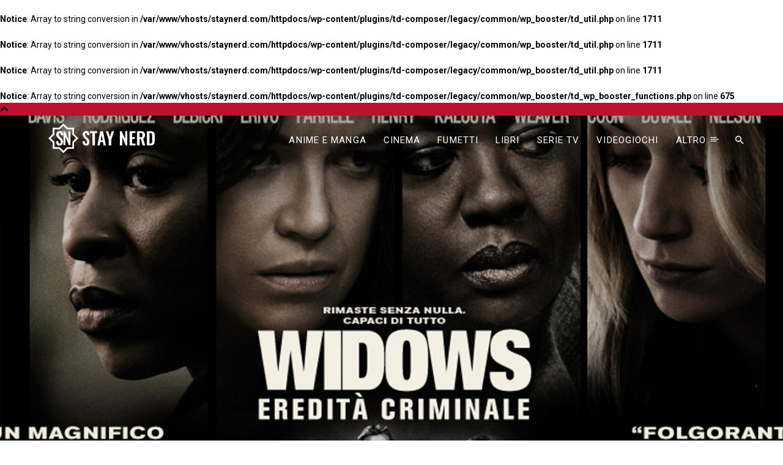

--- FILE ---
content_type: application/javascript
request_url: https://cdn.yobee.it/adv/yb-staynerdcom.js
body_size: 2155
content:
// yobee.it * v1.0 


var PREBID_TIMEOUT = 2000;
var FAILSAFE_TIMEOUT = 2000;


var googletag = googletag || {};
googletag.cmd = googletag.cmd || [];

var pbjs = pbjs || {};
pbjs.que = pbjs.que || [];



googletag.cmd.push(function(){
    var mapping129 = googletag.sizeMapping()
         .addSize([1024, 300], [[300,250]])
         .addSize([767, 300], [[300,250]])
         .addSize([0,0], [[300,250],[300,600]])
         .build();
    var mapping130 = googletag.sizeMapping()
         .addSize([1024, 300], [[300,250]])
         .addSize([767, 300], [[300,250]])
         .addSize([0,0], [[300,250],[300,600]])
         .build();
    var mapping131 = googletag.sizeMapping()
         .addSize([1024, 300], [[300,250]])
         .addSize([767, 300], [[300,250]])
         .addSize([0,0], [[300,250],[300,600]])
         .build();
    var mapping201 = googletag.sizeMapping()
         .addSize([1024, 300], [])
         .addSize([767, 300], [])
         .addSize([0,0], [[300,50],[300,75],[300,100],[320,50],[320,100]])
         .build();
    var mapping733 = googletag.sizeMapping()
         .addSize([1024, 300], [])
         .addSize([767, 300], [])
         .addSize([0,0], [])
         .build();
    var mapping1248 = googletag.sizeMapping()
         .addSize([1024, 300], [[320,480]])
         .addSize([767, 300], [[320,480]])
         .addSize([0,0], [[320,480]])
         .build();

 window.yb_slots = {};
  window.yb_slots['yobee-top-inside'] =  googletag.defineSlot('/229471169,21681554233/StayNerd.com_TopInsideYB', [[300,250],[300,600]], 'yobee-top-inside')
            .defineSizeMapping(mapping129)
            .addService(googletag.pubads());
  window.yb_slots['yobee-middle-inside'] =  googletag.defineSlot('/229471169,21681554233/StayNerd.com_MiddleInsideYB', [[300,250],[300,600]], 'yobee-middle-inside')
            .defineSizeMapping(mapping130)
            .addService(googletag.pubads());
  window.yb_slots['yobee-bottom-inside'] =  googletag.defineSlot('/229471169,21681554233/StayNerd.com_BottomInsideYB', [[300,250],[300,600]], 'yobee-bottom-inside')
            .defineSizeMapping(mapping131)
            .addService(googletag.pubads());
  window.yb_slots['yobee-sticky'] =  googletag.defineSlot('/229471169,21681554233/StayNerd.com_StickyYB', [[300,50],[300,75],[300,100],[320,50],[320,100]], 'yobee-sticky')
            .defineSizeMapping(mapping201)
            .addService(googletag.pubads());
  window.yb_slots['yobee-video-inside-to-corner'] =  googletag.defineSlot('/229471169,21681554233/', [[640, 480]], 'yobee-video-inside-to-corner')
            .defineSizeMapping(mapping733)
            .addService(googletag.pubads());
  window.yb_slots['yobee-interstitial'] =  googletag.defineSlot('/229471169,21681554233/StayNerd.com_InterstitialYB', [[320,480]], 'yobee-interstitial')
            .defineSizeMapping(mapping1248)
            .addService(googletag.pubads());
   googletag.pubads().disableInitialLoad();
   googletag.pubads().enableSingleRequest();
   googletag.pubads().setCentering(true);
   googletag.pubads().collapseEmptyDivs();
   googletag.enableServices();
});


var adUnits = [
{
   code: '/229471169,21681554233/StayNerd.com_TopInsideYB',
   mediaTypes: {
      banner: {
         sizes: [ [300,250],[300,600] ],
         sizeConfig: [
             { minViewPort: [1024, 300], sizes: [[300,250]] },
             { minViewPort: [767, 300], sizes: [[300,250]] },
             { minViewPort: [0, 0], sizes: [[300,250],[300,600]] },
         ]
      }
   },
   bids:[
      {
         bidder: 'adform',
         params: {
            mid: 683869,
         }
      },
      {
         bidder: 'adform',
         params: {
            mid: 804222,
         }
      },
      {
         bidder: 'appnexus',
         params: {
            placementId: 21054628,
         }
      },
      {
         bidder: 'criteo',
         params: {
            networkId: 8300,
            zoneid: 1320448,
         }
      },
      {
         bidder: 'criteo',
         params: {
            networkId: 8300,
            zoneid: 1320444,
         }
      },
      {
         bidder: 'improvedigital',
         params: {
            placementId: 22264403,
            publisherId: 1181,
         }
      },
      {
         bidder: 'rubicon',
         params: {
            accountId: '18358',
            siteId: '267918',
            zoneId: '1328412',
         }
      },
      {
         bidder: 'smartadserver',
         params: {
            siteId: 306017,
            pageId: 1111808,
            formatId: 89608,
            domain: 'https://prg.smartadserver.com/',
            currency: 'EUR',
         }
      },
      {
         bidder: 'pubmatic',
         params: {
            publisherId: '159241',
            adSlot: '2718862',
         }
      },
      {
         bidder: 'invibes',
         params: {
            placementId: 'invibes_staynerd',
            customEndpoint: '//bid4.videostep.com/Bid/VideoAdContent',
         }
      },
      {
         bidder: 'adagio',
         params: {
            organizationId: '1222',
            site: 'staynerd-com',
            adUnitElementId: 'yobee-top-inside',
            environment: 'mobile',
            placement: 'top-inside',
         }
      },
   ]
},
{
   code: '/229471169,21681554233/StayNerd.com_MiddleInsideYB',
   mediaTypes: {
      banner: {
         sizes: [ [300,250],[300,600] ],
         sizeConfig: [
             { minViewPort: [1024, 300], sizes: [[300,250]] },
             { minViewPort: [767, 300], sizes: [[300,250]] },
             { minViewPort: [0, 0], sizes: [[300,250],[300,600]] },
         ]
      }
   },
   bids:[
      {
         bidder: 'adform',
         params: {
            mid: 683869,
         }
      },
      {
         bidder: 'adform',
         params: {
            mid: 804222,
         }
      },
      {
         bidder: 'appnexus',
         params: {
            placementId: 21054634,
         }
      },
      {
         bidder: 'criteo',
         params: {
            networkId: 8300,
            zoneid: 1320447,
         }
      },
      {
         bidder: 'criteo',
         params: {
            networkId: 8300,
            zoneid: 1320443,
         }
      },
      {
         bidder: 'improvedigital',
         params: {
            placementId: 22264403,
            publisherId: 1181,
         }
      },
      {
         bidder: 'rubicon',
         params: {
            accountId: '18358',
            siteId: '267918',
            zoneId: '1328412',
         }
      },
      {
         bidder: 'smartadserver',
         params: {
            siteId: 306017,
            pageId: 1111808,
            formatId: 89611,
            domain: 'https://prg.smartadserver.com/',
            currency: 'EUR',
         }
      },
      {
         bidder: 'pubmatic',
         params: {
            publisherId: '159241',
            adSlot: '2718862',
         }
      },
      {
         bidder: 'adagio',
         params: {
            organizationId: '1222',
            site: 'staynerd-com',
            adUnitElementId: 'yobee-middle-inside',
            environment: 'mobile',
            placement: 'middle-inside',
         }
      },
      {
         bidder: 'invibes',
         params: {
            placementId: 'invibes_staynerd2',
            customEndpoint: '//bid4.videostep.com/Bid/VideoAdContent',
         }
      },
   ]
},
{
   code: '/229471169,21681554233/StayNerd.com_BottomInsideYB',
   mediaTypes: {
      banner: {
         sizes: [ [300,250],[300,600] ],
         sizeConfig: [
             { minViewPort: [1024, 300], sizes: [[300,250]] },
             { minViewPort: [767, 300], sizes: [[300,250]] },
             { minViewPort: [0, 0], sizes: [[300,250],[300,600]] },
         ]
      }
   },
   bids:[
      {
         bidder: 'adform',
         params: {
            mid: 683869,
         }
      },
      {
         bidder: 'adform',
         params: {
            mid: 804222,
         }
      },
      {
         bidder: 'appnexus',
         params: {
            placementId: 21054639,
         }
      },
      {
         bidder: 'criteo',
         params: {
            networkId: 8300,
            zoneid: 1320450,
         }
      },
      {
         bidder: 'criteo',
         params: {
            networkId: 8300,
            zoneid: 1320449,
         }
      },
      {
         bidder: 'improvedigital',
         params: {
            placementId: 22264403,
            publisherId: 1181,
         }
      },
      {
         bidder: 'rubicon',
         params: {
            accountId: '18358',
            siteId: '267918',
            zoneId: '1328412',
         }
      },
      {
         bidder: 'smartadserver',
         params: {
            siteId: 306017,
            pageId: 1111808,
            formatId: 89620,
            domain: 'https://prg.smartadserver.com/',
            currency: 'EUR',
         }
      },
      {
         bidder: 'pubmatic',
         params: {
            publisherId: '159241',
            adSlot: '2718862',
         }
      },
      {
         bidder: 'adagio',
         params: {
            organizationId: '1222',
            site: 'staynerd-com',
            adUnitElementId: 'yobee-bottom-inside',
            environment: 'mobile',
            placement: 'bottom-inside',
         }
      },
      {
         bidder: 'invibes',
         params: {
            placementId: 'invibes_staynerd3',
            customEndpoint: '//bid4.videostep.com/Bid/VideoAdContent',
         }
      },
   ]
},
{
   code: '/229471169,21681554233/StayNerd.com_StickyYB',
   mediaTypes: {
      banner: {
         sizes: [ [300,50],[300,75],[300,100],[320,50],[320,100] ],
         sizeConfig: [
             { minViewPort: [0, 0], sizes: [[300,50],[300,75],[300,100],[320,50],[320,100]] },
         ]
      }
   },
   bids:[
      {
         bidder: 'adform',
         params: {
            mid: 807483,
         }
      },
      {
         bidder: 'appnexus',
         params: {
            placementId: 21054651,
         }
      },
      {
         bidder: 'criteo',
         params: {
            networkId: 8300,
            zoneid: 1317825,
         }
      },
      {
         bidder: 'improvedigital',
         params: {
            placementId: 22268572,
            publisherId: 1181,
         }
      },
      {
         bidder: 'openx',
         params: {
            delDomain: 'yobee-it-d.openx.net',
            unit: '541045325',
         }
      },
      {
         bidder: 'rubicon',
         params: {
            accountId: '18358',
            siteId: '267918',
            zoneId: '1328412',
         }
      },
      {
         bidder: 'smartadserver',
         params: {
            siteId: 306017,
            pageId: 1111808,
            formatId: 89614,
            domain: 'https://prg.smartadserver.com/',
            currency: 'EUR',
         }
      },
      {
         bidder: 'pubmatic',
         params: {
            publisherId: '159241',
            adSlot: '2718862',
         }
      },
      {
         bidder: 'adagio',
         params: {
            organizationId: '1222',
            site: 'staynerd-com',
            adUnitElementId: 'yobee-sticky',
            environment: 'mobile',
            placement: 'sticky',
         }
      },
   ]
},
{
   code: '/229471169,21681554233/',
   mediaTypes: {
      banner: {
         sizes: [ [640, 480] ],
      }
   },
   bids:[
   ]
},
{
   code: '/229471169,21681554233/StayNerd.com_InterstitialYB',
   mediaTypes: {
      banner: {
         sizes: [ [320,480] ],
         sizeConfig: [
             { minViewPort: [1024, 300], sizes: [[320,480]] },
             { minViewPort: [767, 300], sizes: [[320,480]] },
             { minViewPort: [0, 0], sizes: [[320,480]] },
         ]
      }
   },
   bids:[
   ]
},
];


pbjs.bidderSettings = {
   adform:{
      bidCpmAdjustment:function(bidCpm, bid){
          return bidCpm * 1;
      }
   },
   appnexus:{
      bidCpmAdjustment:function(bidCpm, bid){
          return bidCpm * 1;
      }
   },
   criteo:{
      bidCpmAdjustment:function(bidCpm, bid){
          return bidCpm * 1;
      }
   },
   improvedigital:{
      bidCpmAdjustment:function(bidCpm, bid){
          return bidCpm * 1;
      }
   },
   rubicon:{
      bidCpmAdjustment:function(bidCpm, bid){
          return bidCpm * 0.8;
      }
   },
   smartadserver:{
      bidCpmAdjustment:function(bidCpm, bid){
          return bidCpm * 1;
      }
   },
   pubmatic:{
      bidCpmAdjustment:function(bidCpm, bid){
          return bidCpm * 0.82;
      }
   },
   invibes:{
      bidCpmAdjustment:function(bidCpm, bid){
          return bidCpm * 0.9;
      }
   },
   adagio:{
      bidCpmAdjustment:function(bidCpm, bid){
          return bidCpm * 1;
      }
   },
   onetag:{
      bidCpmAdjustment:function(bidCpm, bid){
          return bidCpm * 0.9;
      }
   },
   openx:{
      bidCpmAdjustment:function(bidCpm, bid){
          return bidCpm * 1;
      }
   },
};


pbjs.que.push(function() {
   var granularityConfig = {
      buckets:[{
         precision: 2,
         min: 0,
         max: 17.99,
         increment: 0.01,
      }]
   };
   var iabConfig = {
      gdpr:{
         cmpApi: 'iab',
         timeout: 5000,
         defaultGdprScope: true
      }
   };
   var sChainConfig = {
      validation: 'strict',
      config: {
         ver:'1.0',
         complete:1,
         nodes:[
            {
               asi:'yobee.it',
               sid:'19',
               hp:1,
            }
         ],
      }
   };
   var userSyncConfig = {
  userIds: [
  {
    name: 'criteo',
  },
{
    name: 'id5Id',
    params: {
       partner: 533,  
     },
     storage: {
       type: 'html5',  
       name: 'id5id', 
       expires: 90, 
       refreshInSeconds: 8*3600 
     }
    }
  ],
   auctionDelay: 50, 
      filterSettings:{
         iframe:{
            bidders:'*',
            filter:'include'
         }
      }
   };
   var currencyConfig = {
      adServerCurrency: 'EUR',
      granularityMultiplier: 1,
      defaultRates: { USD: { EUR: 0.85 }}
   };
   pbjs.setConfig({
      currency: currencyConfig,
      priceGranularity: granularityConfig,
      consentManagement: iabConfig,
      schain: sChainConfig,
      userSync: userSyncConfig,
      enableSendAllBids: true,
      useBidCache: true,
   });

   pbjs.addAdUnits(adUnits);
});



// Start yobee.it - Custom js 
var stickyscript = document.createElement('script'); stickyscript.src = 'https://cdn.yobee.it/sticky.js'; document.getElementsByTagName('head')[0].appendChild(stickyscript);


